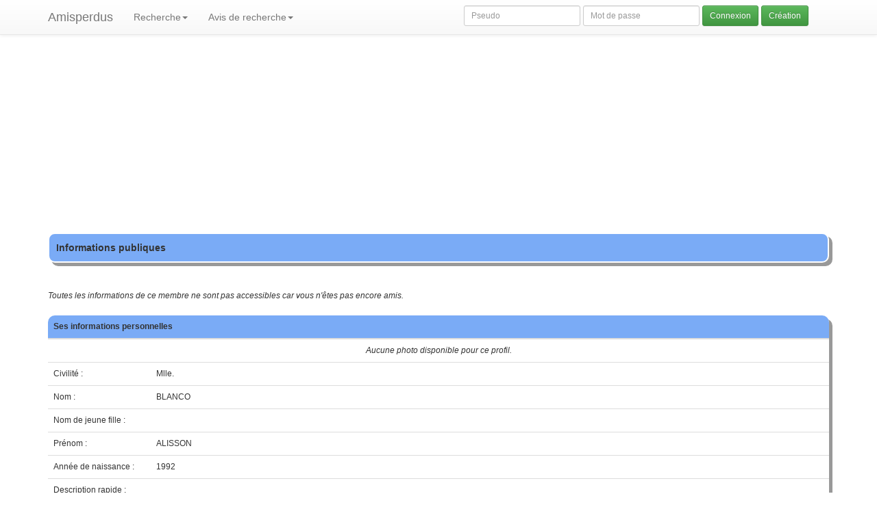

--- FILE ---
content_type: text/html
request_url: http://amisperdus.com/retrouver-profil-4053-BLANCO-ALISSON.html
body_size: 2327
content:
<html>
<html>
  <head>


    <meta http-equiv="Content-Type" content="text/html; charset=ISO-8859-1">
	<meta http-equiv="X-UA-Compatible" content="IE=edge">
    <meta name="viewport" content="width=device-width, initial-scale=1">
                    <meta name="description" content="Voici les informations sur ALISSON BLANCO">
              <meta name="keywords" content="ami perdu, amis perdus, retrouver ami, retrouver amis, recherche ami, recherche amis, cherche ami, cherche amis, adresse ami, ami portable, recherche d'amis, se faire des amis, se faire un ami, ami d'enfance, amis d'enfance">
        <title>
                      Ami(e) ALISSON BLANCO
          </title>

    <link rel="stylesheet" type="text/css"
      href="templates/default/Default.css" \>

    <!-- Bootstrap core CSS -->
	<link href="templates/default/css/bootstrap.min.css" rel="stylesheet"/>
	<link href="templates/default/css/bootstrap-theme.min.css" rel="stylesheet"/>

	<!-- HTML5 shim and Respond.js for IE8 support of HTML5 elements and media queries -->
	<!--[if lt IE 9]>
	<script src="https://oss.maxcdn.com/html5shiv/3.7.3/html5shiv.min.js"></script>
	<script src="https://oss.maxcdn.com/respond/1.4.2/respond.min.js"></script>
	<![endif]-->



<script async src="https://pagead2.googlesyndication.com/pagead/js/adsbygoogle.js?client=ca-pub-9211879234049376"
     crossorigin="anonymous"></script>


</head>

    <div>     <nav class="navbar navbar-default navbar-fixed-top">
      <div class="container">
        <div class="navbar-header">
          <button type="button" class="navbar-toggle collapsed" data-toggle="collapse" data-target="#navbar" aria-expanded="false" aria-controls="navbar">
            <span class="sr-only">Toggle navigation</span>
            <span class="icon-bar"></span>
            <span class="icon-bar"></span>
            <span class="icon-bar"></span>
          </button>
          <a class="navbar-brand" href="/">Amisperdus</a>
        </div>
        <div id="navbar" class="collapse navbar-collapse">
          <ul class="nav navbar-nav">

            <li class="dropdown">
                <a href="#" class="dropdown-toggle" data-toggle="dropdown" role="button" aria-haspopup="true" aria-expanded="false">Recherche<span class="caret"></span></a>
                <ul class="dropdown-menu">
                    <li><a href="index.php?go=SearchFriends">Par membre</a></li>
                    <li><a href="index.php?go=SearchEstablishment_Establishments">Par établissement</a></li>
                    <li><a href="index.php?go=SearchCity_Cities">Par ville</a></li>
                </ul>
            </li>

            <li class="dropdown">
                <a href="#" class="dropdown-toggle" data-toggle="dropdown" role="button" aria-haspopup="true" aria-expanded="false">Avis de recherche<span class="caret"></span></a>
                <ul class="dropdown-menu">
                    <li><a href="tous-les-avis-de-recherche-envoyes.html"> Tous </a></li>
                                    </ul>
            </li>

                      </ul>
                    <form class="navbar-form navbar-right">
</form>
<form name="loginFriend" action="index.php" method="post" class="navbar-form navbar-right">
        <div class="form-group">
        <input id="friendLogin" name="friendLogin" type="text" placeholder="Pseudo"  maxlength="20" class="form-control input-sm" />
    </div>
    <div class="form-group">
        <input id="friendPassword" name="friendPassword" type="password"  placeholder="Mot de passe" maxlength="20" class="form-control input-sm" />
    </div>
    <input type="submit" name="submit" value="Connexion" class="btn btn-sm btn-success " />
    <input type="hidden" name="go" value="LoginFriend" />
    <button type="button" class="btn btn-success btn-sm " onclick="window.location='index.php?go=NewFriend'">Création</a></button>
</form>                </div><!--/.nav-collapse -->
      </div>
    </nav> </div>
    <div class="container"> 


<script async src="//pagead2.googlesyndication.com/pagead/js/adsbygoogle.js"></script>
<ins class="adsbygoogle"
     style="display:block"
     data-ad-client="ca-pub-9211879234049376"
     data-ad-slot="2611904408"
     data-ad-format="auto"></ins>
<script>
(adsbygoogle = window.adsbygoogle || []).push({});
</script>


<div class="main_title1"> Informations publiques </div>
<br>
<div class="main_instructions_message">
Toutes les informations de ce membre ne sont pas accessibles car vous n'êtes pas encore amis.
</div>
<br>
<table class="table">
    <thead>
	<tr>
		<th colspan="2">
			Ses informations personnelles
		</th>
	</tr>
    </thead>
    <tbody>
	<tr>
		<td colspan="2">
			<center>
						<div class="main_instructions_message">
			Aucune photo disponible pour ce profil.
			</div>
						</center>
		</td>
	</tr>
	<tr>
		<td width="150">
			Civilité :
		</td>
		<td>
			Mlle.
		</td>
	</tr>
	<tr>
		<td>
			Nom :
		</td>
		<td>
			BLANCO
		</td>
	</tr>
	<tr>
		<td>
			Nom de jeune fille :
		</td>
		<td>
			
		</td>
	</tr>
	<tr>
		<td>
			Prénom :
		</td>
		<td>
			ALISSON
		</td>
	</tr>
	<tr>
		<td>
			Année de naissance :
		</td>
		<td>
			1992
		</td>
	</tr>
	<tr>
		<td>
			Description rapide :
		</td>
		<td>
			
		</td>
	</tr>
	<tr>
		<td colspan="2" class="table_title">
			Ses parcours
		</td>
	</tr>
	<tr>
		<td colspan="2">
            <button type="button" onclick="window.location='index.php?go=ShowAFriendCourse&friendId=4053&friendCourseTypeId=0'" class="btn btn-default">
				Voir son parcours scolaire
                <span class="glyphicon glyphicon-eye-open" />
			</button>
		</td>
	</tr>
	<tr>
		<td colspan="2">
			<button type="button" onclick="window.location='index.php?go=ShowAFriendCourse&friendId=4053&friendCourseTypeId=1'" class="btn btn-default">
				Voir son parcours professionnel
                <span class="glyphicon glyphicon-eye-open" />
			</button>
		</td>
	</tr>
	<tr>
		<td colspan="2" class="table_title">
			Son compte
		</td>
	</tr>
	<tr>
		<td>
			Pseudonyme :
		</td>
		<td>
			alissondu81
		</td>
	</tr>
	<tr>
		<td>
			Niveau de confiance :
		</td>
		<td>
			0
		</td>
	</tr>
    <tr>
        <td colspan="2">
            <div>
                        </div>
        </td>
    </tr>
    </tbody>
</table>
<br>
 </div>

    <div> <footer class="footer">
    <div class="container col-sm-3">
        <div class="text-muted"><i>Copyright AmisPerdus</i></div>
    </div>
    <div class="container col-sm-6">
        <div class="text-muted">
            <a href="index.php?go=News_ShowOfCategory">Archive des news</a>&nbsp;|&nbsp;
            <a href="index.php?go=ShowWebmasterContact">Contacter le webmaster</a>
        </div>
    </div>
    <div class="container col-sm-3">
        <div class="text-muted"><i>Déclaré à la CNIL (1089034).</i></div>
    </div>
</footer> </div>
  </form>



<!-- Google analytics -->

<script src="http://www.google-analytics.com/urchin.js" type="text/javascript">
</script>
<script type="text/javascript">
_uacct = "UA-1251537-1";
urchinTracker();
</script>


	<script src="templates/default/js/jquery-3.1.1.min.js"></script>
	<script src="templates/default/js/bootstrap.min.js"></script>


</html>


--- FILE ---
content_type: text/html; charset=utf-8
request_url: https://www.google.com/recaptcha/api2/aframe
body_size: 255
content:
<!DOCTYPE HTML><html><head><meta http-equiv="content-type" content="text/html; charset=UTF-8"></head><body><script nonce="bdinbwczksCJmucszjHkdg">/** Anti-fraud and anti-abuse applications only. See google.com/recaptcha */ try{var clients={'sodar':'https://pagead2.googlesyndication.com/pagead/sodar?'};window.addEventListener("message",function(a){try{if(a.source===window.parent){var b=JSON.parse(a.data);var c=clients[b['id']];if(c){var d=document.createElement('img');d.src=c+b['params']+'&rc='+(localStorage.getItem("rc::a")?sessionStorage.getItem("rc::b"):"");window.document.body.appendChild(d);sessionStorage.setItem("rc::e",parseInt(sessionStorage.getItem("rc::e")||0)+1);localStorage.setItem("rc::h",'1768052682590');}}}catch(b){}});window.parent.postMessage("_grecaptcha_ready", "*");}catch(b){}</script></body></html>

--- FILE ---
content_type: text/css
request_url: http://amisperdus.com/templates/default/Default.css
body_size: 1651
content:
html {
	font: caption;
	font-family: 'Verdana', serif;
	font-size: 12;
	font-style: normal;
	color: black;
	/* AP bleu */
	/* background-color: #FAEDFF; */
}

.friendSearchBanner{

  height: 18px;
  background: url("imgs/banner_search_friend.png");
  background-repeat: no-repeat;
}

.CleanBorders {
  border: 0px;
  border-spacing: 0px;
  padding: 0px;
  margin: 0px;
}

img {
	border: 0px;
}

.paragraph {

	text-align: justify;
	//text-indent: 10px;
}

a:link, a:visited {
	font-style: normal;
	text-decoration: none;
	//font-weight: bold;
	/* AP bleu */
	/*color: #006fc4;*/
	color: black;
}


a:hover {
	text-decoration: underline;
	//font-weight: bold;
	color: #006fc4;
}

t1 {
font-size: 18px;
}

quote {
  font-style: italic;
  color: black;
  background-color: inherit;
}

.box_title {
	font-weight: bold;
	background-color: #7aabf6;
	width: 140px;
	text-align: center;
	/* AP bleu */
	/*background: url("./imgs/box_title.gif");*/
	background-repeat: no-repeat;
	height: 25px;
}

.border_bottom {
	background: url("./imgs/box_subtitle.jpg");
	height: 18px;
}

#box {
	font-size: 10;
	border: 2px #7aabf6 solid;
	/*border-bottom: 2px #7aabf6 dashed;*/
	margin: 0px;
	border-spacing: 0px;
	background-repeat: no-repeat;
  padding: 0px;
	text-align: left;
}

input.submit {
  background: url("./imgs/box_title.gif");
	background-repeat: no-repeat;
}

#table_border_layout {
	vertical-align: top;
	border: 0px;
}

.Headers{
 	border: 1px #7aabf6 solid;
  border: inset 0px;
  border-spacing: 0px;
  border: outset 0px;
}

td {
  word-wrap: break-word;
}

.table_main{
    vertical-align: top;

    border: inset 0px;
    border-spacing: 0px;
    border: outset 0px;
    border: 2px #7aabf6 solid;

}

.table_sponsors {

  border: 0px;
  /*background-color: #FAEDFF;*/

}


.media_lib_table_documents {

	border-size: 0;
	border: 0px;
}

.media_lib_table_container {

	background-color: #cbe3fd;
}

.media_lib_table_documents_separation {

	border: 1px;
	border-bottom: 1px dashed white;
}

.media_lib_file_table {
	font-size: 10px;
	text-align: center;
}

.media_lib_file_note {
	font-style: italic;
	font-size: 10px;
}

.table_border_layout {
  font-size: 12px;
  vertical-align: top;
  /* AP bleu */
  /* background-color: #FAEDFF; */
}



.table_song_title {
  text-align: center;
  text-decoration:underline;
  font-size: 12px;
  border-bottom:gray;
  border-bottom-style: solid;
}

.menu_level_one {
  font-size: 14px;
  background-color: #87AFFA;
  font-weight: bold;
  color: black;
}

#box_title2:hover {
  background-color: white;
  font-style: italic;
  color: black;
}

.member_search_message {
	font-style: italic;
  font-size: 12px;
}

.member_question_message {
	font-style: normal;
  font-size: 12px;
}

.member_choice {
	font-style: italic;
  font-size: 12px;
}

.main_title1 ,.member_title1, .main_title2 {
	background-color: #7aabf6;
	border: white 2px solid;
	font-weight: bold;
	font-size: 14px;
    border-radius: 10px;
    box-shadow: 5px 5px #999;
    padding: 10px;
    margin-bottom: 20px;
}
.main_title2 {
  font-size: 12px;
  font-weight: normal;
  margin-bottom: 10px;
}

.main_instructions_message {
	font-style: italic;
  font-size: 12px;
}

.main_search_message {
	font-style: italic;
  font-size: 12px;
}


.label_description {
	font-weight: bold;
}

.label_description_required {
	color: red;
	font-weight: bold;
}

.news_title {
	font-weight: bold;
	font-size: 12px;
	text-align: left;
	background-color: #7aabf6;
}

.news_date {
	font-weight: bold;
	font-size: 12px;
	text-align: right;
	background-color: white;
}

.error_listing {

	text-align: justify;
}

input {
	background-color: #FFF2F2;
	border: 1px #7aabf6 solid;
}

select {
	background-color: #FFF2F2;
	border: 1px #7aabf6 solid;
}

button {
	background-color: #FFF2F2;
	border: 1px #7aabf6 solid;
}

table {
    box-shadow: 5px 5px #999;
    font-size: 12px;
    border-color: white;
    border-radius: 10px;
}

table thead {
	font-weight: bold;
	font-size: 12px;
	text-align: center;
	background-color: #7aabf6;
}


.table_title {
	font-weight: bold;
	font-size: 12px;
	text-align: center;
	background-color: #7aabf6;
}

.table_row {
	font-size: 12px;
}
table thead tr th:first-child {
    border-top-left-radius: 10px;
}
table thead tr th:last-child {
    border-top-right-radius: 10px;

}
table tbody tr:last-child td:first-child {
    border-bottom-left-radius: 10px;
}
table tbody tr:last-child td:last-child {
    border-bottom-right-radius: 10px ;
}
table tbody {
    border-radius: 10px;
}
table.pager {
    text-align: center;
}
.pager {
    background-color: #7aabf6;
}

.forum_top {
	font-size: 10;
	border-bottom: 1px dashed white;
}

.forum_left {
	font-size: 10;
	border-right: 1px dashed white;
}

.forum_note {
	font-size: 10;

}

.forum_sep {

	background-color: #d7cdcd;
}

.forum_category_count_forums {
	text-align: right;
}

.forum_even_row {
	background-color: #daeff3;
}

.forum_odd_row {
	background-color: #dae6f3;
}


/* Sticky footer styles
-------------------------------------------------- */
html {
  position: relative;
  min-height: 100%;
}
body {
  /* Margin bottom by footer height */
  margin-bottom: 60px;
}
.footer {
  bottom: 0;
  width: 100%;
  /* Set the fixed height of the footer here */
  height: 60px;
  background-color: #f5f5f5;
}

/* Custom page CSS
-------------------------------------------------- */
/* Not required for template or sticky footer method. */

body > .container {
  padding: 60px 15px 0;
}
.container .text-muted {
  margin: 20px 0;
}

.footer > .container {
  padding-right: 15px;
  padding-left: 15px;
}

code {
  font-size: 80%;
}

.row {
    margin-left: 0px !important;
    margin-right: 0px !important;
}
.form-group.required .control-label:after {
    color: #d00;
    content: "*";
    margin-left: 8px;
    top:7px;

    font-family: 'Glyphicons Halflings';
    font-weight: normal;
    font-size: 14px;
}
